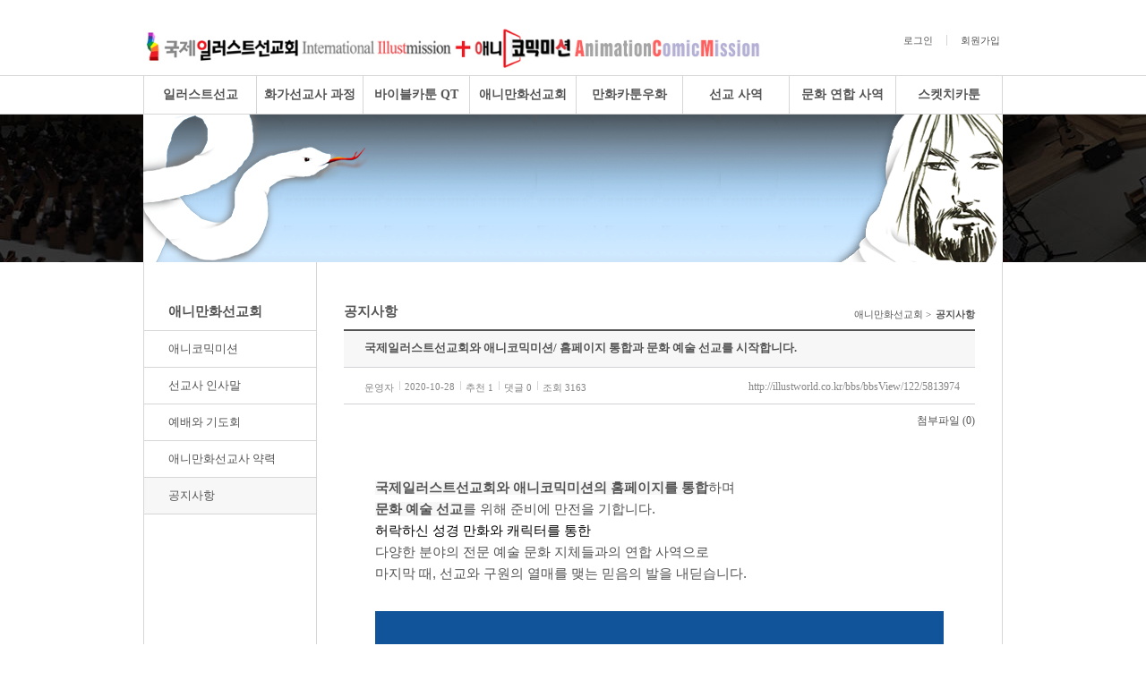

--- FILE ---
content_type: text/html; charset=UTF-8
request_url: http://illustworld.co.kr/bbs/bbsView/122/5813974?page=1
body_size: 39835
content:
<!DOCTYPE html>
<html lang="ko">
<head>
<meta charset="utf-8">
<meta http-equiv="X-UA-Compatible" content="IE=edge">
<!--meta name="viewport" content="width=device-width, initial-scale=1.0, maximum-scale=3.0, minimum-scale=1.0, user-scalable=yes"-->
<meta name="viewport" content="width=device-width, maximum-scale=2.0, minimum-scale=0.5, user-scalable=yes">
<link rel="image_src" href="http://illustworld.co.kr/ONMAM_FILE/100518/T//국제일러스트선교회_+_애니___400pix_로고1-231.jpg"/>
		<meta property="fb:app_id" content="262070973813381" />
		<meta property="og:url" content="http://illustworld.co.kr/bbs/bbsView/122/5813974?page=1">
		<meta property="og:type" content="article">
		<meta property="og:title" content="국제일러스트선교회">
		<meta property="og:description" content="국제일러스트선교회는 잔세계에 SNS 그림 선교와 화가선교사를 교육, 예배, 기도, 임명, 파송하는 선교회입니다. ">
		<meta property="og:image" content="http://illustworld.co.kr/ONMAM_FILE/100518/T//국제일러스트선교회_+_애니___400pix_로고1-231.jpg">
		<meta property="og:site_name" content="국제일러스트선교회"/>
		<meta name="twitter:card" content="summary">		
		<meta name="twitter:title" content="국제일러스트선교회">
		<meta name="twitter:description" content="국제일러스트선교회는 잔세계에 SNS 그림 선교와 화가선교사를 교육, 예배, 기도, 임명, 파송하는 선교회입니다. ">
		<meta name="twitter:url" content="http://illustworld.co.kr/bbs/bbsView/122/5813974?page=1">
		<meta name="twitter:site" content="@onmamcom">
		<meta name="twitter:creator" content="@onmamcom">
		<meta name="twitter:image" content="content="http://illustworld.co.kr/ONMAM_FILE/100518/T//국제일러스트선교회_+_애니___400pix_로고1-231.jpg">
		<!-- Google -->
		<meta itemprop="name" content="국제일러스트선교회">
		<meta itemprop="description" content="국제일러스트선교회는 잔세계에 SNS 그림 선교와 화가선교사를 교육, 예배, 기도, 임명, 파송하는 선교회입니다. ">
		<meta itemprop="image" content="content="http://illustworld.co.kr/ONMAM_FILE/100518/T//국제일러스트선교회_+_애니___400pix_로고1-231.jpg">
		
		<meta name="naver-site-verification" 			content="de89418d644300768d454f9d9bec2d329006bbc3"/>
		<meta name="description" content="국제일러스트선교회는 잔세계에 SNS 그림 선교와 화가선교사를 교육, 예배, 기도, 임명, 파송하는 선교회입니다. " />
		
<title>국제일러스트선교회</title>

<link type="text/css" rel="stylesheet" href="/css/default.css" />
<link type="text/css" rel="stylesheet" href="/css/ion.zoom.css" />

 <!-- favicon 기본:온맘파비콘, 홈피 파비콘 있을 때는 해당 이미지 출력-->
<link rel="shortcut icon" type="image/x-icon" href="http://onmam.com/favicon/favicon.ico" />
<!-- Chrome, Safari, IE -->
<link rel="shortcut icon" href="http://onmam.com/favicon/favicon.ico">
<!-- Firefox, Opera (Chrome and Safari say thanks but no thanks) -->
<link rel="icon" href="http://onmam.com/favicon/favicon-16.png">
<!-- multiple sizes -->
<link rel="icon" href="http://onmam.com/favicon/favicon-16.png" sizes="16x16">
<link rel="icon" href="http://onmam.com/favicon/favicon-32.png" sizes="32x32">
<link rel="icon" href="http://onmam.com/favicon/favicon-48.png" sizes="48x48">
<link rel="icon" href="http://onmam.com/favicon/favicon-64.png" sizes="64x64">
<link rel="icon" href="http://onmam.com/favicon/favicon-128.png" sizes="128x128">

<script type="text/javascript" src="/js/jquery-2.2.4.min.js"></script>
<script type="text/javascript" src="/js/jquery-migrate-1.2.1.min.js"></script>
<script type="text/javascript" src="/js/jquery-ui.js"></script>
<script type="text/javascript" src="/js/pbCommon.js"></script>
<script type="text/javascript" src="/js/common.js"></script>
<!--[if lt IE 9]>
		<script src="//html5shiv.googlecode.com/svn/trunk/html5.js"></script>
		<script src="https://oss.maxcdn.com/libs/respond.js/1.3.0/respond.min.js"></script>
		<script>
			document.createElement('header');
			document.createElement('nav');
			document.createElement('section');
			document.createElement('figure');
			document.createElement('article');
			document.createElement('aside');
			document.createElement('footer');
		</script> 
	<![endif]-->
</head>
<body>
	<!-- D: 2015.11.27 : skip위치 변경-->
	<a href="#container" id="skip" class="skip">메뉴 건너 뛰기</a>
	<!-- //D: 2015.11.27 : skip위치 변경-->
	<div
		style="position: absolute; top: 0; left: 0; padding: 10px; background: #fff; border: 1px solid red; z-index: 10000; display: none">
		<button type="button" id="color_0">그레이</button>
		<button type="button" id="color_1">레드</button>
		<button type="button" id="color_2">그린</button>
		<button type="button" id="color_3">블루</button>
		<button type="button" id="color_4">브라운</button>
		<button type="button" id="color_5">바이올렛</button>
	</div>
		<script>
		cookieUserId = "";
		
		$(document).ready(function(){
			if(cookieUserId != ""){
				$("#id").val(cookieUserId);
				$("#loginKeppByFor").removeClass("label-checkbox undefined").addClass('label-checkbox undefined on');
			}
		});
		(function($){
			$(document).ready(function(){
				$('#color_0').click(function(){
					$('#wrap').removeClass();
					$('#wrap').addClass('wrap type_default');
				});
				$('#color_1').click(function(){
					$('#wrap').removeClass();
					$('#wrap').addClass('wrap type_red');
				});
				$('#color_2').click(function(){
					$('#wrap').removeClass();
					$('#wrap').addClass('wrap type_green');
				});
				$('#color_3').click(function(){
					$('#wrap').removeClass();
					$('#wrap').addClass('wrap type_blue');
				});
				$('#color_4').click(function(){
					$('#wrap').removeClass();
					$('#wrap').addClass('wrap type_brown');
				});
				$('#color_5').click(function(){
					$('#wrap').removeClass();
					$('#wrap').addClass('wrap type_violet');
				});
			});
		})(jQuery);
		
		function artisticPartner(){

			
			var dt = new Date();
			var year = dt.getFullYear();
			var month = dt.getMonth() + 1;
			var day = dt.getDate();
			var hour = dt.getHours();
			var min = dt.getMinutes();
			var sec = dt.getSeconds();

			var year = String(leadingZeros(year,2));
			var month =String(leadingZeros(month,2));
			var day = String(leadingZeros(day,2));
			var hour = String(leadingZeros(hour,2));
			var min = String(leadingZeros(min,2));
			var sec = String(leadingZeros(sec,2));

			var dateTime = year + month + day + hour + min + sec;
			var csrf_token = $('input[name=csrf_t]').val();

			$.ajax({
				type: 'post',
				url: '/member/artisticPartner',
				data: {csrf_t:csrf_token, dateTime: dateTime},
				dataType: 'json',
				success: function (data) {
					$('input[name=csrf_t]').val(data.csrf);
					
					//hajin.onmam.com 교적확인을 위한 코드 확인 후 생략 요
					var test_url = document.location.host;
					if(test_url == 'hajin.onmam.com'){
						var linkurl = "https://www.jesuson.net/church2/login.aspx?website_from=onmam&site_url=" + data.dateTime_enc + "&user_id=" + data.userId_enc + "&homepage_ur=" + data.dateTime_enc1 + "&homepage_user_id=" + data.userId_enc1 + "&dateTime=" + data.dateTime1;
					}else{
						var linkurl = "https://www.jesuson.net/church2/login.aspx?website_from=onmam&site_url=" + data.dateTime_enc + "&user_id=" + data.userId_enc;
					}
					window.open(linkurl, "_blank");
            }
            , error: function (result, textStatus, error) {

            }
			});
		}
		function leadingZeros(n, digits) {
		  var zero = '';
		  n = n.toString();

		  if (n.length < digits) {
			for (var i = 0; i < digits - n.length; i++)
			  zero += '0';
		  }
		  return zero + n;
		}
	</script>
		<div class="wrap type_default" id="wrap">
		<!-- header -->
		<header class="header" id="header">
			<div class="inner_grp">
				<h1>
										<a href="/"><img src="/ONMAM_FILE/100518/T//국제일러스트선교회_+_애니___400pix_로고1-231.jpg" alt="국제일러스트선교회" style="max-height: 63px;"/></a>
									</h1>
				<ul class="util_nav">
					<!--<li><a href="#">BGM</a></li>-->
								<li><a href="#loginPop" id="btn_loginPop">로그인</a> <!-- 로그인 레이어 팝업 -->
						<section class="layerPopupJo loginPop" id="loginPop">
							<h1>로그인</h1>
							<div class="loginSct">
								<input type="text" class="inputJo" id="id" name="id"
									placeholder="아이디" title="아이디" /> <input type="password"
									class="inputJo" id="pwd" name="pwd" placeholder="비밀번호"
									title="비밀번호" onkeyup="keyDown();" /> 
							</div>
							<input type="button" class="btn login"
								onclick="javascript:login();" value="로그인" />
							<div class="memberLink" style="float: left;width: 200px;text-align: right;margin: 0 0 0 120px;">
								<a href="/member/idSearch">아이디/비밀번호 찾기</a> 
														<a href="/member">회원가입</a>
													</div>

							<button type="button" class="btnClose">
								<img src="/images/common/btn_popclose.png" alt="창닫기" />
							</button>
						</section></li>
											<li class="informPopSct"><a href="/member">회원가입</a></li>
													<!-- li class="informPopSct"><a href="#informPop" id="btn_inform" class="tg_ly_btn">알림</a>
					<section class="informPop tg_ly_box" id="informPop">
						<h1 class="hide">알림</h1>
						<div class="arrow"><img src="/images/common/img_boxArrow.png" alt="" /></div>
						<ul>
						<li>
							<a href="#">
							<strong>김홍란</strong>부운영자님께서 캐나다그레이스교회 홈피의 스킨을 변경하셨습니다.
							<span>약 1시간 전 | 온맘교회</span>
							</a>
						</li>
						<li>
							<a href="#">
							<strong>김홍란</strong>부운영자님께서 캐나다그레이스교회 홈피의 스킨을 변경하셨습니다.
							<span>약 1시간 전 | 온맘교회</span>
							</a>
						</li>
						<li>
							<a href="#">
							<strong>김홍란</strong>부운영자님께서 캐나다그레이스교회 홈피의 스킨을 변경하셨습니다.
							<span>약 1시간 전 | 온맘교회</span>
							</a>
						</li>
						<li>
							<a href="#">
							<strong>김홍란</strong>부운영자님께서 캐나다그레이스교회 홈피의 스킨을 변경하셨습니다.
							<span>약 1시간 전 | 온맘교회</span>
							</a>
						</li>
						</ul>
					</section>	
				</li> -->
				</ul>
			</div>
			<nav class="gnb_nav type_color" id="gnb_nav">
				<h2 class="hide">주요 메뉴</h2>

				<!-- D:2015.11.27 메뉴 갯수에 따라 len2, len3..... len8 class를 설정해주시면 됩니다. -->
								<ul class="len8">
				
								<li class="n1"><a href="/bbs/viewPage/2">일러스트선교</a>
		<div class="gnbSub">
			<ul>
										<li><a href="/bbs/viewPage/2">국제일러스트선교회</a></li>
										<li><a href="/bbs/bbsList/65">선교사 인사말</a></li>
										<li><a href="/bbs/bbsList/89">예배와 성경공부</a></li>
										<li><a href="/bbs/bbsList/88">선교회 정관</a></li>
										<li><a href="/bbs/viewPage/41">일러스트선교사 약력</a></li>
										<li><a href="/bbs/bbsList/54">공지사항</a></li>
										</ul>
	
	</div>
	</li>
								<li class="n2"><a href="/bbs/bbsList/71">화가선교사 과정</a>
		<div class="gnbSub">
			<ul>
										<li><a href="/bbs/bbsList/71">일러스트미션스쿨</a></li>
										<li><a href="/bbs/bbsList/19">바이블메시지과</a></li>
										<li><a href="/bbs/bbsList/20">바이블픽춰과</a></li>
										<li><a href="/bbs/bbsList/47">바이블캐릭터과</a></li>
										<li><a href="/bbs/bbsList/67">내가 그리는 성경</a></li>
										<li><a href="/bbs/bbsList/68">예수님 이야기그림책</a></li>
										<li><a href="/bbs/bbsList/69">간증 그림책</a></li>
										<li><a href="/bbs/bbsList/70">Open 일러스트</a></li>
										</ul>
	
	</div>
	</li>
								<li class="n3"><a href="/bbs/bbsList/25">바이블카툰 QT</a>
		<div class="gnbSub">
			<ul>
										<li><a href="/bbs/bbsList/25">지저스일러스트 QT</a></li>
										<li><a href="/bbs/bbsList/80">바이블일러스트 QT</a></li>
										<li><a href="/bbs/bbsList/26">지저스라이터 QT</a></li>
										<li><a href="/bbs/bbsList/81">바이블라이터 QT</a></li>
										<li><a href="/bbs/viewPage/143">잃은 양 우화</a></li>
										<li><a href="/bbs/bbsList/27">소금카툰</a></li>
										<li><a href="/bbs/bbsList/36">굿모닝지저스 카툰</a></li>
										<li><a href="/bbs/bbsList/37">쀼리본 카툰</a></li>
										<li><a href="/bbs/viewPage/140">어두운 보석 카툰</a></li>
										<li><a href="/bbs/bbsList/85">일러스트메시지QT</a></li>
										<li><a href="/bbs/viewPage/136">일러스트미션갤러리</a></li>
										<li><a href="/bbs/viewPage/139"> 오스왈드 챔버스와</a></li>
										</ul>
	
	</div>
	</li>
								<li class="n4"><a href="/bbs/viewPage/115">애니만화선교회</a>
		<div class="gnbSub">
			<ul>
										<li><a href="/bbs/viewPage/115">애니코믹미션</a></li>
										<li><a href="/bbs/viewPage/116">선교사 인사말</a></li>
										<li><a href="/bbs/viewPage/117">예배와 기도회</a></li>
										<li><a href="/bbs/viewPage/118">애니만화선교사 약력</a></li>
										<li><a href="/bbs/bbsList/122">공지사항</a></li>
										</ul>
	
	</div>
	</li>
								<li class="n5"><a href="/bbs/viewPage/124">만화카툰우화  </a>
		<div class="gnbSub">
			<ul>
										<li><a href="/bbs/viewPage/124">아담과 하와의 원죄</a></li>
										<li><a href="/bbs/viewPage/125">구약 만화 이야기</a></li>
										<li><a href="/bbs/viewPage/126">메시아 예수님이야기</a></li>
										<li><a href="/bbs/viewPage/127">요한계시록 이야기</a></li>
										<li><a href="/bbs/viewPage/110">카툰 The아름다운</a></li>
										<li><a href="/bbs/viewPage/135">만평 광야의소리</a></li>
										<li><a href="/bbs/viewPage/129">카툰 마마스레터</a></li>
										<li><a href="/bbs/viewPage/128">전도서 포토카툰</a></li>
										<li><a href="/bbs/viewPage/131">33한 성경인물전</a></li>
										<li><a href="/bbs/viewPage/132">말풍선 성경만화</a></li>
										<li><a href="/bbs/viewPage/133">족집게 만화성경</a></li>
										<li><a href="/bbs/viewPage/137">성경만화 시높시스</a></li>
										</ul>
	
	</div>
	</li>
								<li class="n6"><a href="/bbs/bbsList/29">선교 사역</a>
		<div class="gnbSub">
			<ul>
										<li><a href="/bbs/bbsList/29">SNS 카툰 사역</a></li>
										<li><a href="/bbs/bbsList/66">부르심과 소명</a></li>
										<li><a href="/bbs/bbsList/102">워크북 무료 보급</a></li>
										<li><a href="/bbs/bbsList/144">예수님괴함께라면</a></li>
										<li><a href="/bbs/bbsList/148">레마 사역/ 모임</a></li>
										<li><a href="/bbs/bbsList/153">이세벨과 아합</a></li>
										</ul>
	
	</div>
	</li>
								<li class="n7"><a href="/bbs/bbsList/107">문화 연합 사역</a>
		<div class="gnbSub">
			<ul>
										<li><a href="/bbs/bbsList/107">애니코믹미션</a></li>
										<li><a href="/bbs/bbsList/90">한국어선교회</a></li>
										<li><a href="/bbs/bbsList/61">일러스트미션스쿨</a></li>
										<li><a href="/bbs/bbsList/103">바이블일러스트신문</a></li>
										<li><a href="/bbs/bbsList/104">일러스트미션신문</a></li>
										<li><a href="/bbs/bbsList/96">CBS 새롭게하소서</a></li>
										<li><a href="/bbs/bbsList/98">CTS 내가매일기쁘</a></li>
										<li><a href="/bbs/bbsList/99">국민일보 미션 피플</a></li>
										</ul>
	
	</div>
	</li>
								<li class="n8"><a href="/bbs/bbsList/151">스켓치카툰</a>
		<div class="gnbSub">
			<ul>
										<li><a href="/bbs/bbsList/151">스켓치카툰</a></li>
										</ul>
		</div></li>
								
				</ul>
	</nav>
	</header>
	<!-- //header --><style type="text/css">
.smartOutput{ font-size:12px; line-height:1.6; font-family:Dotum, AppleGothic, Sans-serif;}

.smartOutput p{ margin-top:7px; margin-bottom:7px;}

.smartOutput blockquote.q1,
.smartOutput blockquote.q2,
.smartOutput blockquote.q3,
.smartOutput blockquote.q4,
.smartOutput blockquote.q5,
.smartOutput blockquote.q6,
.smartOutput blockquote.q7{ padding:10px; margin-left:15px; margin-right:15px;}

.smartOutput blockquote.q1{ padding:0 10px; border-left:2px solid #ccc;}
.smartOutput blockquote.q2{ padding:0 10px; background:url(/editor/img/bg_qmark.gif) no-repeat;}
.smartOutput blockquote.q3{ border:1px solid #d9d9d9;}
.smartOutput blockquote.q4{ border:1px solid #d9d9d9; background:#fbfbfb;}
.smartOutput blockquote.q5{ border:2px solid #707070;}
.smartOutput blockquote.q6{ border:1px dashed #707070;}
.smartOutput blockquote.q7{ border:1px dashed #707070; background:#fbfbfb;}

.smartOutput sup{ font:10px Tahoma;}
.smartOutput sub{ font:10px Tahoma;}
.smartOutput table td{ padding:4px;}

.se2_outputarea ,
.se2_outputarea th,
.se2_outputarea td{margin:0;padding:0;color:#666;font-size:12px;font-family:'돋움',Dotum,'굴림',Gulim,AppleGothic,Sans-serif;line-height:1.5;}
.se2_outputarea p {margin:0;padding:0;}
.se2_outputarea a:hover{text-decoration:underline;}
.se2_outputarea a:link{color:#0000ff;}
.se2_outputarea ul{margin:0 0 0 40px;padding:0;}
.se2_outputarea ul li {margin:0;list-style-type:disc;padding:0;}
.se2_outputarea ul ul li {list-style-type:circle;}
.se2_outputarea ul ul ul li {list-style-type:square;}
.se2_outputarea ol{margin:0 0 0 40px;padding:0;}
.se2_outputarea ol li {margin:0;list-style-type:decimal;padding:0;}
.se2_outputarea ol ol li {list-style-type:decimal;}
.se2_outputarea ol ol ol li {list-style-type:decimal;}
.se2_outputarea img,
.se2_outputarea fieldset{border:0;}

/* Nboard */
#content .se2_outputarea {color:#666;font-size:12px;font-family:'돋움',Dotum,'굴림',Gulim, AppleGothic,Sans-serif;line-height:1.5;}
#content .se2_outputarea th,
#content .se2_outputarea td{margin:0;padding:0;color:#666;font-size:12px;font-family:'돋움',Dotum,'굴림',Gulim,AppleGothic,Sans-serif;line-height:1.5;}
#content .se2_outputarea p {margin:0;padding:0;}
#content .conts ul li {list-style-type:disc;}
#content .conts ul li li {list-style-type:circle;}
#content .conts ul li li li {list-style-type:square;}
#content .se2_summary_td ul{color:#0482d6}

.se2_inputarea p,.se2_inputarea br{margin:0;padding:0}
.se2_inputarea{margin:15px;word-wrap:break-word;*word-wrap:normal;*word-break:break-all}
.se2_inputarea td{word-break:break-all}
.se2_inputarea_890{width:741px;margin:20px 0 10px 64px}
.se2_inputarea_698{width:548px;margin:20px 0 10px 64px}
/* TEXT_TOOLBAR : QUOTE */
.se2_quote1{margin:0 0 30px 20px;padding:0 8px;border-left:2px solid #ccc;color:#888}
.se2_quote2{margin:0 0 30px 13px;padding:0 8px 0 16px;background:url("../img/bg_quote2.gif") 0 3px no-repeat;color:#888}
.se2_quote3{margin:0 0 30px;padding:12px 10px 11px;border:1px dashed #ccc;color:#888}
.se2_quote4{margin:0 0 30px;padding:12px 10px 11px;border:1px dashed #66b246;color:#888}
.se2_quote5{margin:0 0 30px;padding:12px 10px 11px;border:1px dashed #ccc;background:#fafafa;color:#888}
.se2_quote6{margin:0 0 30px;padding:12px 10px 11px;border:1px solid #e5e5e5;color:#888}
.se2_quote7{margin:0 0 30px;padding:12px 10px 11px;border:1px solid #66b246;color:#888}
.se2_quote8{margin:0 0 30px;padding:12px 10px 11px;border:1px solid #e5e5e5;background:#fafafa;color:#888}
.se2_quote9{margin:0 0 30px;padding:12px 10px 11px;border:2px solid #e5e5e5;color:#888}
.se2_quote10{margin:0 0 30px;padding:12px 10px 11px;border:2px solid #e5e5e5;background:#fafafa;color:#888}

.bbs_cont  img{max-width: 100% ;
width: expression(this.width > 700 ? 700: true) ;
height: auto ;}
</style>
<!-- container -->
<link href="/plugin/editor/smarteditor/css/smart_editor2.css" rel="stylesheet" type="text/css">
		<div class="container" id="container">
			<div class="sub_visual">
							<img src="/ONMAM_FILE/100518/sub_ams-001.jpg" alt=" " />
			</div>
			<!-- aside -->
			<div class="contWrap">
				<aside class="aside">
					<nav class="side_nav">
						<h1>애니만화선교회</h1>
						<ul>
													<li><a href="/bbs/viewPage/115">애니코믹미션</a></li>
														<li><a href="/bbs/viewPage/116">선교사 인사말</a></li>
														<li><a href="/bbs/viewPage/117">예배와 기도회</a></li>
														<li><a href="/bbs/viewPage/118">애니만화선교사 약력</a></li>
														<li class='on'><a href="/bbs/bbsList/122">공지사항</a></li>
												</nav>
				</aside>
				
				<!-- conts -->
				<section class="conts">
					<div class="titWrap">
						<h1>공지사항</h1>
						<ul class="smap">
						<li>애니만화선교회 &gt; </li>
						<li class="on">공지사항</li>
						</ul>
					</div>
					
					<article class="bbs_view">
												<div class="bbs_view_top">
							<div class="titInfo">
								<div class="bbs_tit">
									 국제일러스트선교회와 애니코믹미션/ 홈페이지 통합과 문화 예술 선교를 시작합니다.								</div>
								<div class="ministerName">
									
								</div>
															</div>
							<div class="etcInfo">
								<div>
									<span>
									운영자									</span>
									<span>2020-10-28 </span>
									<span id="bbs_like_span1">추천 1</span>
									<span>댓글 0</span>
									<span style="display:;">조회 3163</span>
								</div>
								<!-- D: 2015.10.22 - copyUrl 주소복사 추가 -->
								<div class="copyUrl">
									<button type="button" onclick="copy_url();">http://illustworld.co.kr/bbs/bbsView/122/5813974</button>
								</div>
								<!-- //D: 2015.10.22 - copyUrl 주소복사 추가 -->
							</div>
						</div>
						
						<!-- D: 2015.12.10 - 첨부파일 추가 -->
						<div class="attachFile">
							<a href="#fileDiv" class="tg_ly_btn">첨부파일 (0)</a>
							
							<div class="fileDiv tg_ly_box lyp_show" id="fileDiv">
														</div>
						</div>
						<!-- //D: 2015.12.10 - 첨부파일 추가 -->
						
												
												
						<!--성경본문 -->
						<div class="bibleInfo">
													</div>
						
						<!-- D: 2015.10.22 - 외부영상 추가 -->
												<!-- //D: 2015.10.22 - 외부영상 추가  -->
						
						<!--게시물 내용 -->
						<div class="bbs_cont smartOutput">
												
							<p style="line-height: 1.2;"><span style="background-color: rgb(247, 247, 247); color: rgb(84, 84, 84); font-family: 나눔고딕, NanumGothic, ng; font-size: 11pt; font-weight: 700; text-align: center;">국제일러스트선교회와 애니코믹미션의 홈페이지를 통합</span><span style="font-size: 11pt;">하며</span></p><p style="line-height: 1.2;"><span style="background-color: rgb(247, 247, 247); color: rgb(84, 84, 84); font-family: 나눔고딕, NanumGothic, ng; font-size: 11pt; font-weight: 700; text-align: center;">문화 예술 선교</span><span style="font-size: 11pt;">​를 위해 준비에 만전을 기합니다.</span></p><p style="line-height: 1.2;"><span style="color: rgb(255, 0, 0); font-size: 11pt;"><span style="color: rgb(0, 0, 0); font-size: 11pt;">허락하신 성경 만화와 캐릭터를 통한&nbsp;</span></span></p><p style="line-height: 1.2;"><span style="font-size: 11pt;">다양한 분야의 전문 예술 문화 지체들과의&nbsp;</span><span style="font-size: 11pt;">연합 사역으로</span></p><p style="line-height: 1.2;"><span style="font-size: 11pt;">마지막 때, 선교와 구원의 열매를 맺는 믿음의 발을 내딛습니다.​&nbsp;</span></p><p>&nbsp;</p><p><img src="/ONMAM_FILE/100518/T/2020/11/6ed34f4cdc182a0c9bab0aa2ebd12df6.jpg" title="6ed34f4cdc182a0c9bab0aa2ebd12df6.jpg" data-from="editor" style="max-width:100%"><br style="clear:both;">&nbsp;</p>																																																																												</div>
						
						<div class="btnWrap mgbL">
							<a href="javascript:updateLikeCnt('5813974')" class="btn ssml ico like"><span  id="bbs_like_span2">1</span></a>
							<!-- <a href="" class="btn ssml ico share">공유</a>
							<a href="" class="btn ssml ico print">인쇄</a> -->
						</div>
					</article>
											<div class="btnWrap txtR mgbL">
						<a href="/bbs/bbsList/122?page=1" class="btn mid2 fl">목록</a>
						
												
					</div>
					
					<!-- 댓글 -->
					<!-- D: 2015.10.21 - nameLink 아이디 삭제 -->

					<div class="bbs_comment">
						
											<!-- D: 2015.10.21 - nameLink 아이디 추가 -->
						<div class="comment_list"  id="nameLink">
							<p class="sum">댓글<b>0</b>개
							<ul class="list">
															</ul>
							<!-- D: 2015.10.19 -더보기 삭제 <button type="button" class="btn_more">더보기</button> -->
							<!-- D: 2015.10.21 - href="#nameLink" -->
							<!-- div class="paging">
								<a href="#nameLink" class="prev"><img src="../images/common/btn_pagePrev.png" alt="이전"></a>
								<a href="#nameLink"><span>1</span></a>
								<a href="#nameLink"><span>2</span></a>
								<strong><span>3</span></strong>
								<a href="#nameLink"><span>4</span></a>
								<a href="#nameLink"><span>5</span></a>
								<a href="#nameLink" class="next"><img src="../images/common/btn_pageNext.png" alt="다음"></a>
							</div> -->
							<!-- //D: 2015.10.19 - paginate -->
						</div>	
					</div>
					
					<!-- 게시물리스트 -->
					<!-- D: 2015.12.05 
					- bbs_free 클래스 추가 
					- a 태그 감싸는 제목만 감싸게 수정
					-->
					<table class="tblType1 bbs_free">
					<caption class="hide">자유게시판 목록</caption>
					<colgroup>
						<col style="width:70px" />
						<col style="width:auto" />
						<col style="width:80px" />
						<col style="width:100px" />
						<col style="width:70px" />
						<col style="width:70px;display:;" />
					</colgroup>
					<thead>
						<tr>
							<th scope="col">구분</th>
							<th scope="col">제목</th>
							<th scope="col">작성자</th>
							<th scope="col">등록일</th>
							<th scope="col">추천</th>
							<th scope="col" style="display:;">조회</th>
						</tr>
					</thead>
					<tbody>
											<tr>
							<td>
								이전글
							</td>
							<td class="tit"><a href="/bbs/bbsView/122/5815837">마지막 시대에 영혼 구원과 선교룰 위해, 성경 만화와 애니메이션의 씨를 뿌리는 선교사로.</a> 																																			</td>
														<td>운영자</td>
														<td>2020.10.31</td>
							<td>1</td>
							<td style="display:;">3180</td>
						</tr>
						
					</table>
					
				</section>
			</div>
			

		
		</div>
		<!-- //container -->
		<script type="text/javascript" src="/js/bbs/bbsView.js"></script>
		<script type="text/javascript" src="/js/ion.zoom.min.js"></script>
		<script type="text/javascript" src="/js/printThis.js"></script>
		<script>
		$(document).ready(function(){
			// 비디오,오디오 탭
			$('.tab_vod').tabJo();
			
						$('.tab_vod').find("li").eq(1).find("a").click();
			
			$(".bbs_cont img").each(function(i, element){
		 		$(element).wrap("<a href=''></a>");
		        var path = $(element).attr("src");
		        $(element).parent().attr('href', path);
		        $(element).parent().addClass("contGallery");
		    });
			
			$(".contGallery").ionZoom();	
		});

		$(document).ready(function() {

			$("#cb_admin").live('change', function () {
				if ($(this).is(":checked")){
					$("#comment_writer").html("운영자");
					$("#writer_real").val("운영자");
				}
				else {
					$("#comment_writer").html($("#writer_org").val());
					$("#writer_real").val("");
				}
			});

			$("#cb_admin2").live('change', function () {
				if ($(this).is(":checked")){
					$("#comment_writer2").html("운영자");
					$("#writer_real2").val("운영자");
				}
				else {
					$("#comment_writer2").html($("#writer_org2").val());
					$("#writer_real2").val("");
				}
			});

		});
		</script><!-- footer -->
	<div class="wrap type_default" id="wrap">
		<footer class="footer" id="footer">
			<div class="inner_grp">
				<div class="address">
					<div class="ftLink">
						<a href="/">HOME</a> | 
						<a href="http://rule.onmam.com/terms.html" target="_blank" title="이용약관">이용약관</a>  |  
						<a href="http://rule.onmam.com/privacy.html" target="_blank"  title="개인정보처리방침" style="font-weight:bold;">개인정보처리방침</a> | 
						<a href="http://help.onmam.com/remote.html" target="_blank" title="원격접속">원격접속</a>
					</div>
					<p>
					후원계좌: 국제일러스트선교회, 국민은행 885701-00-040680    핸폰: 010-9125-3437					</p>
					<p>Copyright &copy; 국제일러스트선교회. All Rights reserved. <strong>MADE BY <a href="http://www.onmam.com" target="_blank" title="새 창 열림">ONMAM.COM</a></strong></p> 

				</div>
				
				<style type="text/css" media="screen">
					.inner_grp{position: relative;}
					.countBox{position: absolute;top: 15px;right: 0;}               
					.count {   float: right;margin-top: -25px;margin-bottom: 10px;margin-top: 0px;   }
					.count li {   float: left;   padding: 10px;background: #434142;   border: 1px solid #383838;color: #fff;margin-left: -1px;}
					.count li strong {   font-weight: bold;margin-right: 10px;   }
					.footer .sns{margin-top: 45px;}
					.footer .sns li:last-child {margin-right:0px}
					
					#mobileBar {;padding-bottom: 30px;background: #4d4d4d;margin-top: 124px;}
					 #mobileBar  .mobile{color:#fff;position: absolute;top: 99px; left: 50%;margin-left: -480px;text-align: center;;;width: 108px;height: 34px;line-height: 34px ;font-size: 13px;background:#434242 ;border: 1px solid #313030;}
					 #mobileBar  .mobile:hover{font-weight: normal;text-decoration:initial;color:#fff}
				</style>

									<div class="countBox" >
					  <ul class="count">
						<li class="t-color">
							<strong>Today</strong><span>20</span>
						</li>
						 <!-- <li><strong>Yester day</strong><span>00,000</span></li>  -->
						<li>
							<strong>Total</strong><span>129,313</span>
						</li>
						</ul> 
				   </div>
			   			
			
				<div class="sns">
					<ul>
										<li><a href="http://illustworld.co.kr/rss" target="_new"><img src="/images/common/sns_rs.png" alt="rss" /></a></li>
										<li><a href="http://www.facebook.com" target="_new"><img src="/images/common/sns_fb.png" alt="facebook" /></a></li>
																														
										<li><a href="#"><img src="/images/common/aid_mb.png" alt="모바일웹지원" /></a></li>
					
										<!-- li><a href="#"><img src="./images/common/aid_pc.png" alt="팟캐스트지원" /></a></li>
					<li><a href="#"><img src="./images/common/aid_ad.png" alt="안드로이드 앱 지원" /></a></li>
					<li><a href="#"><img src="./images/common/aid_ios.png" alt="아이폰 앱 지원" /></a></li> -->
					</ul>
				</div>
			</div>
					</footer>
		<!-- //footer -->
		<div class="layerPopupJo noticePop" id="noticePop" style="display:none">
			<div class="tit"><img src="/images/common/lypop_notice.png" alt="알림" /></div>
			<!-- 서비스 비용 미납 알림 -->	
	
			
				
			<!-- 서비스 비용 미납 알림 -->
			<!--div class="cont">
				<p class="paraTxt txtC alertTxt">
				서비스 이용 기한이 <strong>만료(2026-07-07)</strong>되었습니다.<br />
				현재 이용하시는 서비스 종류는 <strong>
				<c:choose>
								기본형(월 33,000원)
								</strong>입니다.<br />
				결제하신 후 입금확인 문자 보내주시면 더 신속하게 처리됩니다.<br />
				</p>
				<div class="btnWrap1">
					<a href="#" class="btn_pink" onclick="openPayment()">결제하기</a>
				</div>			
				<div class="box_line">
					1개월 이용료 
					<c:choose>
								33,000원
									
					
					<br />
					신한은행 100-031-162139 (주)데이스톤 <br /><br />
					확인문자 : 010-2850-0201<br />
					문의전화 : 02)6462-0200<br />
				</div>
				<p class="txtPara">
				* <u>1년 결제 시 10% 할인</u>, 2년 결제 시 15% 할인, 6개월 결제 시 5% 할인됩니다.<br />
				* 단, 결제 확인 및 처리는 근무시간(평일 09:00 ~ 18:00)에 처리됩니다.<br />
				* 서비스 종류는 
				<a href="http://home.onmam.com/#nameLink" target="_blank">
				<u>온맘닷컴 홈피 채널</u></a>에서 확인하실 수 있습니다.<br />
				</p>
			</div-->

			<!-- 서비스 비용 미납 알림 -->
						<div class="cont">
				<p class="paraTxt txtC alertTxt">
				서비스 이용 기한이 만료되었습니다.<br />
				<strong>만료일:2026-07-07</strong><br />
				본 팝업은 한 달간 유지되며 이후에는<br />
				만료일 1달 이후에는 내용을 확인하실 수 없게 됩니다.<br />
				</p>
				<div class="btnWrap1">
					<a href="http://illustworld.co.kr/manager/service/useState" class="btn_pink" target="_blank">기간연장</a>
				</div>
				<div class="box_line">
					1개월 이용료:
					<c:choose>
								33,000원
									<br />
					1년 이용료(10%할인):
					<c:choose>
				356,400원					<br />
					<br />
					<div style="color:black;">
					카드결제:<br />
					운영모드>서비스관리>서비스 이용현황<br /><br />

					무통장 입금:<br />
					신한은행 100-031-162139 (주)데이스톤<br /><br />
					</div>
				</div>
				<p class="txtPara">
				* 무통장입금의 경우 근무시간에 적용됩니다.(평일 9시~6시)<br />
				* 서비스에 대한 내용은 
				<a href="http://home.onmam.com" target="_blank">
				<u>온맘닷컴</u></a>에서 확인하실 수 있습니다.<br />
				</p>
			</div>
				

		<button type="button" class="btnClose">닫기</button>
	</div>
	</div>	
	<input type="hidden" name="csrf_t" value="4c34e58af3964fe7194a3e775b38f69e" />
	
		
	<script> 
		function popClosefn(lyId){			
			jQuery('#' + lyId).layerPopCloseJo({
				closeFocus : '#btn_loginPop'
			}); 
		}

		function openPayment(){
			window.open("http://pay.onmam.com/index.php?h=${hompiVo.hompiSeq}", "온맘닷컴 결재창", "width=450, height=700,scrollbars=yes, menubar=no, status=no, toolbar=no");
		}
		
		(function($){
			
			$(document).ready(function(){
				//alert Div
		//		$('#alertBar').layerPopJo({ type : 'bar' }); 
			
				// auto popup
		//		$('#autoPop').layerPopJo(); 	
								$('#wrap').removeClass();
				$('#wrap').addClass('wrap type_default');
				
				//gnb
				$('#gnb_nav').basicGnb();
				
				//main conts tab
				$('.tab2').mainTab();
				
				//gallery hover style
				// $('.hidTit').hidTit({ startPs : 21 });
				
				//main slide
				$('#m_slide').slideCloneBnJo({
					autoSpeed : 5000
				});
				
				// 입력폼 스타일 
				$('input[type="text"], input[type="password"]').placeholderJo();
				$('.inputJo[type="radio"], .inputJo[type="checkbox"]').inputJo();
				$('.selectJo').selectJo();

				// 로그인 레이어팝업
				function top_js_Fn(){
					$('#btn_loginPop').on('click', function(){
						var thisBtn = $(this);
						var layerPopId_ = thisBtn.attr('user-flag-popId');

						//로그인유지
						var userInputId = getCookie("userId");
					    $("input[name='id']").val(userInputId);
											
						$(this).layerPopJo({
							layerPopId_ : layerPopId_,
							thisBtn : thisBtn 
						});
					});
					
					// 알람, 내정보 레이어
					$('.tg_ly_btn').on('click', function(e){
						e.preventDefault();

						var popId = $(this).attr('href');		
						if($(this).data('onoff') === 'on'){
							$(this).data('onoff','off');
							$(popId).hide();
						} else {
							$('.tg_ly_btn').each(function(){
								$(this).data('onoff','off');
								$('.tg_ly_box').removeClass('lyp_show').hide();
							});
							$(this).data('onoff','on');
							$(popId).addClass('lyp_show').show();							
						}
					});
					
					/*
					$('.tg_ly_box').on('mouseleave',function(){
						$('.tg_ly_btn').each(function(){
							$(this).data('onoff','off');
							$('.tg_ly_box').hide();
						});
					});
					*/
				}top_js_Fn();
			});
		})(jQuery);
		
	</script>	
	<div id="ajaxLoading" style="display:none">
		<img src="/images/ajax-loader.gif" class="ajax-loader"/>
	</div>
	<style>
			.vcenter{
			    transform: translateY(-30%);
			}
			
			#ajaxLoading {  
			    position:absolute;
			    top:0;
			    left:0;
			    width:100%;
			    height:100%;
			    z-index:6000;
			    background-color:#fff;
			    opacity: .8;
			 }
			 
			 .ajax-loader {
			    position: absolute;
			    left: 50%;
			    top: 50%;
			    margin-left: -16px; /* -1 * image width / 2 */
			    margin-top: -16px;  /* -1 * image height / 2 */
			    display: block;     
			}
			 
		</style>
		<script type="text/javascript">
		var ajaxLoadingStatus = 0;
		$(document).ajaxStart(function(){
			//console.log(document.location.pathname);
			if (ajaxLoadingStatus == 0){
				$("#ajaxLoading").css("height", document.body.scrollHeight + "px");
				$("#ajaxLoading").show();
				$(window).on("mousewheel.disableScroll DOMMouseScroll.disableScroll touchmove.disableScroll", function(e) {
			        e.preventDefault();
			        return;
			    });
			    $(window).on("keydown.disableScroll", function(e) {
			        var eventKeyArray = [32, 33, 34, 35, 36, 37, 38, 39, 40];
			        for (var i = 0; i < eventKeyArray.length; i++) {
			            if (e.keyCode === eventKeyArray [i]) {
			                e.preventDefault();
			                return;
			            }
			        }
			    });
			}
		});
		
		$(document).ajaxStop(function(){
			$("#ajaxLoading").hide();
			$(window).off(".disableScroll");
		});
		
		
		var goUrl = function(){
			console.log('222');
			var url="http://" + $("#hpageLink option:selected").val(); 
			window.open(url, '_blank');
		};

		var keyDown = function(){
			if(event.keyCode == 13) login();
		}
		
		function login(){		
			var memId = $('#id').val().trim();
			var memPwd = $('#pwd').val().trim();
			if (memId == ""){
				alert("아이디를 입력해 주세요.");
				$('#id').focus();
				return;
			}

			var csrf_token = $('input[name=csrf_t]').val();
//console.log(csrf_token);
			if (memPwd == ""){
				alert("비밀번호를 입력해 주세요.");
				$('#pwd').focus();
				return;
			}
			
			var urlStr ='/member/ajaxLoginProc';
			$.ajax({
				type:'POST'
				,url:urlStr
				,dataType:'JSON'
				,data:{csrf_t:csrf_token, memId:memId, memPwd:memPwd}
				,success:function(data){
					$('input[name=csrf_t]').val(data.csrf);
					
					if(data.result=="succ"){
						if($("#loginKepp").is(":checked")){ // ID 저장하기 체크했을 때,
							setCookie("userId", memId, 365); // 365일 동안 쿠키 보관
				            //setCookie("channelPwd", memPwd, 365); // 365일 동안 쿠키 보관
						}
						
						document.location.reload();
						
					}else{
						alert(data.desc);
					}
				}
				,error:function(xhr,st,e){
					alert("ERROR"+xhr+":"+st+":"+e);
				}
			});
		}
		
		function logout(){
			var urlStr ='/member/ajaxLogoutProc';
			var csrf_token = $('input[name=csrf_t]').val();
			
			$.ajax({
				type:'POST'
				,url:urlStr
				,dataType:'JSON'
				,data:{csrf_t:csrf_token}
				,success:function(data){
					$('input[name=csrf_t]').val(data.csrf);
					
					if(data.result=="succ"){
			            document.location = "/";
					}
				}
				,error:function(xhr,st,e){
					alert("ERROR"+xhr+":"+st+":"+e);
				}
			});
		}
		
		
		function goLogin()
		{
		     if(event.keyCode == 13)
		     {
		    	 login();
		     }
		}
	</script>
</body>
</html>

--- FILE ---
content_type: text/css
request_url: http://illustworld.co.kr/css/default.css
body_size: 339
content:
@charset "utf-8";

/* 기본 스타일 */
@import url("/css/common.css");

/* 기본 레이아웃 */
@import url("/css/layout.css");

/* 메인관련 */
@import url("/css/main.css");


/* 게시판 */
@import url("/css/bbs.css");

/* 팝업스킨 */
@import url("/css/popupSkin.css");



/* ie관련 */
@import url("/css/style_ie.css");

--- FILE ---
content_type: text/javascript
request_url: http://illustworld.co.kr/js/bbs/bbsView.js
body_size: 5305
content:
/**
 * 
 */
var writeComment = function(bbsSeq){
	var csrf_token = $('input[name=csrf_t]').val();
	var content = $("#reply_content").val();
	var writer_real = $("#writer_real").val();

	if (content.trim() == ""){
		alert("댓글 내용을 입력하세요.");
		$("#reply_content").focus();
		return;
	}
	
	$.ajax({
		type:'POST'
		,url:'/bbs/ajaxAddComment1'
		,dataType:'JSON'
		,data:{csrf_t:csrf_token, bbs_seq:bbsSeq, content:content,writer_real:writer_real}
		,success:function(data){
			$('input[name=csrf_t]').val(data.csrf);
			
			if (data.result == "succ"){
				document.location.reload();
			}
			else {
				alert(data.desc);
				return;
			}
		}
		,error:function(xhr,st,e){
			alert("ERROR"+xhr+":"+st+":"+e);
		}
	});
}

var writeComment2 = function(bbsSeq, commentSeq){
	var csrf_token = $('input[name=csrf_t]').val();
	var content = $("#reply_content" + commentSeq).val();
	var writer_real2 = $("#writer_real2").val();

	if (content.trim() == ""){
		alert("댓글 내용을 입력하세요.");
		$("#reply_content" + commentSeq).focus();
		return;
	}
	
	$.ajax({
		type:'POST'
		,url:'/bbs/ajaxAddComment2'
		,dataType:'JSON'
		,data:{csrf_t:csrf_token, bbs_seq:bbsSeq, comment_seq:commentSeq, content:content,writer_real2:writer_real2}
		,success:function(data){
			$('input[name=csrf_t]').val(data.csrf);
			
			if (data.result == "succ"){
				document.location.reload();
			}
			else {
				alert(data.desc);
				return;
			}
		}
		,error:function(xhr,st,e){
			alert("ERROR"+xhr+":"+st+":"+e);
		}
	});
}

var view_reply2 = function(seq)
{	
	if($("#reply2Insert"+seq).css("display") == "none"){   
		$("#reply2Insert"+seq).css("display", "block");   
	} else {  
		$("#reply2Insert"+seq).css("display", "none");   
	}  
}

var delComment = function(type, commentSeq){
	var csrf_token = $('input[name=csrf_t]').val();
	
	if (!confirm("글을 삭제 하시겠습니까?")){
		return;
	}
	
	$.ajax({
		type:'POST'
		,url:'/bbs/ajaxDelComment'
		,dataType:'JSON'
		,data:{csrf_t:csrf_token, commentSeq:commentSeq, type: type}
		,success:function(data){
			$('input[name=csrf_t]').val(data.csrf);
			
			if (data.result == "succ"){
				document.location.reload();
			}
			else {
				alert(data.desc);
				return;
			}
		}
		,error:function(xhr,st,e){
			alert("ERROR"+xhr+":"+st+":"+e);
		}
	});
}

var updateLikeCnt = function(bbsSeq){
	var cookieName = bbsSeq + $("#userLoginId").val();
	var csrf_token = $('input[name=csrf_t]').val();
	if (getCookie(cookieName) != ""){
		alert('이미 추천 하셨습니다.');
		return;
	}
	else {
		setCookie(cookieName, 'cname','365*24*60*60');
		$.ajax({
			type:'POST'
			,url:'/bbs/ajaxUpdateLikeCnt'
			,dataType:'JSON'
			,data:{csrf_t:csrf_token, bbs_seq:bbsSeq}
			,success:function(data){
				$('input[name=csrf_t]').val(data.csrf);
				
				$('#bbs_like_span1').html("추천 "+data.likeCnt);
				$('#bbs_like_span2').html(data.likeCnt);

			}
			,error:function(xhr,st,e){
				alert("ERROR"+xhr+":"+st+":"+e);
			}
		});
	}
}

var updateCommentLikeCnt = function(type, bbsSeq){
	var cookieName = bbsSeq + $("#userLoginId").val();
	var csrf_token = $('input[name=csrf_t]').val();
	if (getCookie(cookieName) != ""){
		alert('이미 추천 하셨습니다.');
		return;
	}
	else {
		setCookie(cookieName, 'cname','365*24*60*60');
		$.ajax({
			type:'POST'
			,url:'/bbs/ajaxUpdateCommentLikeCnt'
			,dataType:'JSON'
			,data:{csrf_t:csrf_token, seq:bbsSeq, type:type}
			,success:function(data){
				$('input[name=csrf_t]').val(data.csrf);
				
				$('#like' + bbsSeq).html(data.likeCnt);
				

			}
			,error:function(xhr,st,e){
				alert("ERROR"+xhr+":"+st+":"+e);
			}
		});
	}
}

var copy_url = function() {
	var IE = (document.all) ? true : false;
	var curPage = document.location.href;
	 
	if(IE){
		if(confirm("이 글의 트랙백 주소를 클립보드에 복사하시겠습니까?")){
			window.clipboardData.setData("Text", curPage);
		}
	} else {
		temp = prompt("이 글의 트랙백 주소입니다. Ctrl+C를 눌러 클립보드로 복사하세요", curPage);
	}
}

var deleteContent = function(bbsSeq, subSeq){
	var csrf_token = $('input[name=csrf_t]').val();
	
	if (!confirm("삭제된 글은 복구 할 수 없습니다.\n게시글을 삭제하시겠습니까?")){
		return;
	}
	
	$.ajax({
		type:'POST'
		,url:'/bbs/ajaxDeleteBbsCont'
		,dataType:'JSON'
		,data:{csrf_t:csrf_token, bbsSeq:bbsSeq}
		,success:function(data){
			$('input[name=csrf_t]').val(data.csrf);
			
			if (data.result == "succ"){
				alert("게시글을 삭제하였습니다.");
				document.location.href = '/bbs/bbsList/' + subSeq;
			}
			else {
				alert(data.desc);
				return;
			}
		}
		,error:function(xhr,st,e){
			alert("ERROR"+xhr+":"+st+":"+e);
		}
	});
}

var printPageNew = function(){
	$("section[class=conts] > table").printThis({
		debug: false, 
		importCSS: true,
		importStyle: false,
		printContainer: true,
		loadCSS: "path/to/my.css",
		pageTitle: "",
		removeInline: false,
		printDelay: 333, 
		header: null,
		formValues: true 
	});
}

var printPage = function(){
	$("section[class=conts] > article").printThis({
		debug: false, 
		importCSS: true,
		importStyle: false,
		printContainer: true,
		loadCSS: "path/to/my.css",
		pageTitle: "",
		removeInline: false,
		printDelay: 333, 
		header: null,
		formValues: true 
	});
}